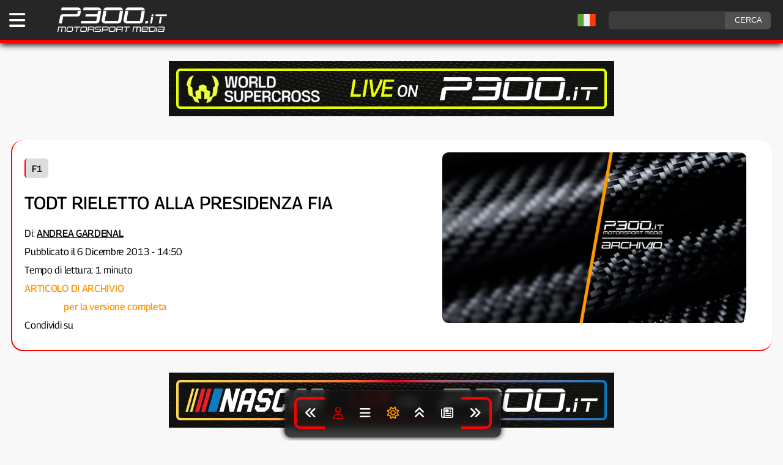

--- FILE ---
content_type: text/html; charset=UTF-8
request_url: https://www.p300.it/todt-rieletto-alla-presidenza-fia/
body_size: 9515
content:
<!DOCTYPE html><html
lang=it-IT><head><meta
charset="utf-8"><meta
name="viewport" content="width=device-width, initial-scale=1"> <script async src=https://content.p300.it/wp-content/themes/p300it/js/p300-theme-set_2025.js></script> <script defer src=https://content.p300.it/wp-content/themes/p300it/js/loadBanners_v3.js></script> <link
rel=pingback href=https://www.p300.it/xmlrpc.php><link
rel=preload href=https://content.p300.it/wp-content/themes/p300it/style_2025_v39.css as=style onload="this.rel='stylesheet'"><link
rel=dns-prefetch href=https://consent.cookiefirst.com><link
rel=dns-prefetch href=https://content.p300.it><link
rel=dns-prefetch href=https://inside.p300.it><link
rel=dns-prefetch href=https://www.googletagmanager.com><link
rel=preconnect href=https://consent.cookiefirst.com><link
rel=preconnect href=https://content.p300.it><link
rel=preconnect href=https://inside.p300.it><link
rel=preconnect href=https://www.googletagmanager.com><title>Todt rieletto alla Presidenza FIA</title><meta
name='robots' content='index, follow, max-snippet:-1, max-video-preview:-1, max-image-preview:large'><meta
name="keywords" content="fia, jean todt"><meta
name="news_keywords" content="fia, jean todt"><meta
property='og:id' content='6192'><meta
property='og:locale' content='it_IT'><meta
property='og:type' content='article'><meta
property='og:title' content='Todt rieletto alla Presidenza FIA'><meta
name="description" content=""><meta
property="og:description" content=""><meta
property="twitter:description" content=""><meta
property='og:url' content='https://www.p300.it/todt-rieletto-alla-presidenza-fia/'><meta
property='og:site_name' content='P300.it Motorsport Media | Testata Indipendente sul Motorsport - F1, WEC, Formula E, WRC, IndyCar, MotoGP, SBK, MXGP '><meta
property='article:publisher' content='https://www.facebook.com/p300it/'><meta
property='article:published_time' content='2013-12-06 14:50:22'><meta
property='og:image' content=''><meta
name='twitter:card' content='summary_large_image'><meta
name='twitter:title' content='Todt rieletto alla Presidenza FIA'><meta
name='twitter:image' content=''><meta
name='twitter:site' content='@p300it'><meta
name='twitter:label1' content='Autore: '><meta
name="twitter:data1" content="Andrea Gardenal"><meta
name='twitter:label2' content='Tempo di lettura'><meta
name='twitter:data2' content='1 minuto'><link
rel=alternate hreflang=it href=https://www.p300.it/todt-rieletto-alla-presidenza-fia/ ><link
rel=alternate hreflang=en href='https://www.p300.it/todt-rieletto-alla-presidenza-fia/?lang=en'><link
rel=alternate hreflang=fr href='https://www.p300.it/todt-rieletto-alla-presidenza-fia/?lang=fr'><link
rel=alternate hreflang=de href='https://www.p300.it/todt-rieletto-alla-presidenza-fia/?lang=de'><link
rel=alternate hreflang=es href='https://www.p300.it/todt-rieletto-alla-presidenza-fia/?lang=es'><link
rel=alternate hreflang=pt href='https://www.p300.it/todt-rieletto-alla-presidenza-fia/?lang=pt'> <script type=application/ld+json>{
  "@context": "https://schema.org",
  "@type": "NewsArticle",
  "mainEntityOfPage": {
    "@type": "WebPage",
    "@id": "https://www.p300.it/todt-rieletto-alla-presidenza-fia/"
  },
"headline": "Todt rieletto alla Presidenza FIA",
 "description": "",
 "articleBody": "",
"wordCount": 106,
 "image": [
    ""
 ],
 "thumbnailUrl": "",
  "datePublished": "2013-12-06T14:50:22+01:00",
  "dateModified": "2015-09-30T20:27:14+02:00",
  "author": {
    "@type": "Person",
    "@id": "https://www.p300.it/author/Andre92",
    "name": "Andrea Gardenal",
    "url": "https://www.p300.it/author/Andre92"
  },
  "publisher": {
    "@type": "Organization",
    "name": "P300.it",
    "url": "https://www.p300.it",
    "logo": {
      "@type": "ImageObject",
      "url": "https://content.p300.it/wp-content/uploads/2022/11/p300_white_300.png",
      "width": 300,
      "height": 71
},
   "sameAs": [
    "https://www.facebook.com/P300it",
    "https://twitter.com/P300it",
    "https://www.instagram.com/p300it/",
    "https://t.me/p300it_official"
  ]
},

	"keywords": "fia, jean todt",

  "articleSection": "Todt rieletto alla Presidenza FIA",
  "url": "https://www.p300.it/todt-rieletto-alla-presidenza-fia/"
}</script> <script type=application/ld+json>{
"@context": "https://schema.org",
"@type": "BreadcrumbList",
  "itemListElement": [
{
    "@type": "ListItem",
    "position": 1,
    "name": "F1",
    "item": "https://www.p300.it/f1/"
  }
,{
 "@type": "ListItem",
    "position": 2,
    "name": "Todt rieletto alla Presidenza FIA",
    "item": "https://www.p300.it/todt-rieletto-alla-presidenza-fia/"
}
]
}</script> 
 <script async src="https://www.googletagmanager.com/gtag/js?id=G-2RCC8QKHKT"></script> <script>window.dataLayer = window.dataLayer || [];
  function gtag(){dataLayer.push(arguments);}
  gtag('js', new Date());

  gtag('config', 'G-2RCC8QKHKT');</script>  <script>var _paq = window._paq = window._paq || [];
  /* tracker methods like "setCustomDimension" should be called before "trackPageView" */
  _paq.push(['trackPageView']);
  _paq.push(['enableLinkTracking']);
  (function() {
    var u="https://inside.p300.it/";
    _paq.push(['setTrackerUrl', u+'matomo.php']);
    _paq.push(['setSiteId', '1']);
    var d=document, g=d.createElement('script'), s=d.getElementsByTagName('script')[0];
    g.async=true; g.src=u+'matomo.js'; s.parentNode.insertBefore(g,s);
  })();</script> <link
rel=manifest href=/superpwa-manifest.json><meta
name="theme-color" content="#0f0f0f"><meta
name="mobile-web-app-capable" content="yes"><meta
name="apple-touch-fullscreen" content="yes"><meta
name="apple-mobile-web-app-title" content="P300.it | Motorsport Media"><meta
name="application-name" content="P300.it | Motorsport Media"><meta
name="apple-mobile-web-app-capable" content="yes"><meta
name="apple-mobile-web-app-status-bar-style" content="default"><link
rel=apple-touch-icon  href=https://content.p300.it/wp-content/uploads/2025/02/PWA_192_v2.png><link
rel=apple-touch-icon sizes=192x192 href=https://content.p300.it/wp-content/uploads/2025/02/PWA_192_v2.png><link
rel=apple-touch-startup-image media="screen and (device-width: 320px) and (device-height: 568px) and (-webkit-device-pixel-ratio: 2) and (orientation: landscape)" href=https://content.p300.it/wp-content/uploads/superpwa-splashIcons/super_splash_screens/icon_1136x640.png><link
rel=apple-touch-startup-image media="screen and (device-width: 320px) and (device-height: 568px) and (-webkit-device-pixel-ratio: 2) and (orientation: portrait)" href=https://content.p300.it/wp-content/uploads/superpwa-splashIcons/super_splash_screens/icon_640x1136.png><link
rel=apple-touch-startup-image media="screen and (device-width: 414px) and (device-height: 896px) and (-webkit-device-pixel-ratio: 3) and (orientation: landscape)" href=https://content.p300.it/wp-content/uploads/superpwa-splashIcons/super_splash_screens/icon_2688x1242.png><link
rel=apple-touch-startup-image media="screen and (device-width: 414px) and (device-height: 896px) and (-webkit-device-pixel-ratio: 2) and (orientation: landscape)" href=https://content.p300.it/wp-content/uploads/superpwa-splashIcons/super_splash_screens/icon_1792x828.png><link
rel=apple-touch-startup-image media="screen and (device-width: 375px) and (device-height: 812px) and (-webkit-device-pixel-ratio: 3) and (orientation: portrait)" href=https://content.p300.it/wp-content/uploads/superpwa-splashIcons/super_splash_screens/icon_1125x2436.png><link
rel=apple-touch-startup-image media="screen and (device-width: 414px) and (device-height: 896px) and (-webkit-device-pixel-ratio: 2) and (orientation: portrait)" href=https://content.p300.it/wp-content/uploads/superpwa-splashIcons/super_splash_screens/icon_828x1792.png><link
rel=apple-touch-startup-image media="screen and (device-width: 375px) and (device-height: 812px) and (-webkit-device-pixel-ratio: 3) and (orientation: landscape)" href=https://content.p300.it/wp-content/uploads/superpwa-splashIcons/super_splash_screens/icon_2436x1125.png><link
rel=apple-touch-startup-image media="screen and (device-width: 414px) and (device-height: 736px) and (-webkit-device-pixel-ratio: 3) and (orientation: portrait)" href=https://content.p300.it/wp-content/uploads/superpwa-splashIcons/super_splash_screens/icon_1242x2208.png><link
rel=apple-touch-startup-image media="screen and (device-width: 414px) and (device-height: 736px) and (-webkit-device-pixel-ratio: 3) and (orientation: landscape)" href=https://content.p300.it/wp-content/uploads/superpwa-splashIcons/super_splash_screens/icon_2208x1242.png><link
rel=apple-touch-startup-image media="screen and (device-width: 375px) and (device-height: 667px) and (-webkit-device-pixel-ratio: 2) and (orientation: landscape)" href=https://content.p300.it/wp-content/uploads/superpwa-splashIcons/super_splash_screens/icon_1334x750.png><link
rel=apple-touch-startup-image media="screen and (device-width: 375px) and (device-height: 667px) and (-webkit-device-pixel-ratio: 2) and (orientation: portrait)" href=https://content.p300.it/wp-content/uploads/superpwa-splashIcons/super_splash_screens/icon_750x1334.png><link
rel=apple-touch-startup-image media="screen and (device-width: 1024px) and (device-height: 1366px) and (-webkit-device-pixel-ratio: 2) and (orientation: landscape)" href=https://content.p300.it/wp-content/uploads/superpwa-splashIcons/super_splash_screens/icon_2732x2048.png><link
rel=apple-touch-startup-image media="screen and (device-width: 1024px) and (device-height: 1366px) and (-webkit-device-pixel-ratio: 2) and (orientation: portrait)" href=https://content.p300.it/wp-content/uploads/superpwa-splashIcons/super_splash_screens/icon_2048x2732.png><link
rel=apple-touch-startup-image media="screen and (device-width: 834px) and (device-height: 1194px) and (-webkit-device-pixel-ratio: 2) and (orientation: landscape)" href=https://content.p300.it/wp-content/uploads/superpwa-splashIcons/super_splash_screens/icon_2388x1668.png><link
rel=apple-touch-startup-image media="screen and (device-width: 834px) and (device-height: 1194px) and (-webkit-device-pixel-ratio: 2) and (orientation: portrait)" href=https://content.p300.it/wp-content/uploads/superpwa-splashIcons/super_splash_screens/icon_1668x2388.png><link
rel=apple-touch-startup-image media="screen and (device-width: 834px) and (device-height: 1112px) and (-webkit-device-pixel-ratio: 2) and (orientation: landscape)" href=https://content.p300.it/wp-content/uploads/superpwa-splashIcons/super_splash_screens/icon_2224x1668.png><link
rel=apple-touch-startup-image media="screen and (device-width: 414px) and (device-height: 896px) and (-webkit-device-pixel-ratio: 3) and (orientation: portrait)" href=https://content.p300.it/wp-content/uploads/superpwa-splashIcons/super_splash_screens/icon_1242x2688.png><link
rel=apple-touch-startup-image media="screen and (device-width: 834px) and (device-height: 1112px) and (-webkit-device-pixel-ratio: 2) and (orientation: portrait)" href=https://content.p300.it/wp-content/uploads/superpwa-splashIcons/super_splash_screens/icon_1668x2224.png><link
rel=apple-touch-startup-image media="screen and (device-width: 768px) and (device-height: 1024px) and (-webkit-device-pixel-ratio: 2) and (orientation: portrait)" href=https://content.p300.it/wp-content/uploads/superpwa-splashIcons/super_splash_screens/icon_1536x2048.png><link
rel=apple-touch-startup-image media="screen and (device-width: 768px) and (device-height: 1024px) and (-webkit-device-pixel-ratio: 2) and (orientation: landscape)" href=https://content.p300.it/wp-content/uploads/superpwa-splashIcons/super_splash_screens/icon_2048x1536.png><link
rel=apple-touch-startup-image media="screen and (device-width: 390px) and (device-height: 844px) and (-webkit-device-pixel-ratio: 3) and (orientation: portrait)" href=https://content.p300.it/wp-content/uploads/superpwa-splashIcons/super_splash_screens/icon_1170x2532.png><link
rel=apple-touch-startup-image media="screen and (device-width: 844px) and (device-height: 390px) and (-webkit-device-pixel-ratio: 3) and (orientation: landscape)" href=https://content.p300.it/wp-content/uploads/superpwa-splashIcons/super_splash_screens/icon_2532x1170.png><link
rel=apple-touch-startup-image media="screen and (device-width: 926px) and (device-height: 428px) and (-webkit-device-pixel-ratio: 3) and (orientation: landscape)" href=https://content.p300.it/wp-content/uploads/superpwa-splashIcons/super_splash_screens/icon_2778x1284.png><link
rel=apple-touch-startup-image media="screen and (device-width: 428px) and (device-height: 926px) and (-webkit-device-pixel-ratio: 3) and (orientation: portrait)" href=https://content.p300.it/wp-content/uploads/superpwa-splashIcons/super_splash_screens/icon_2532x1170.png><link
rel=apple-touch-startup-image media="screen and (device-width: 852px) and (device-height: 393px) and (-webkit-device-pixel-ratio: 3) and (orientation: landscape)" href=https://content.p300.it/wp-content/uploads/superpwa-splashIcons/super_splash_screens/icon_2556x1179.png><link
rel=apple-touch-startup-image media="screen and (device-width: 393px) and (device-height: 852px) and (-webkit-device-pixel-ratio: 3) and (orientation: portrait)" href=https://content.p300.it/wp-content/uploads/superpwa-splashIcons/super_splash_screens/icon_1179x2556.png><link
rel=apple-touch-startup-image media="screen and (device-width: 932px) and (device-height: 430px) and (-webkit-device-pixel-ratio: 3) and (orientation: landscape)" href=https://content.p300.it/wp-content/uploads/superpwa-splashIcons/super_splash_screens/icon_2796x1290.png><link
rel=apple-touch-startup-image media="screen and (device-width: 430px) and (device-height: 932px) and (-webkit-device-pixel-ratio: 3) and (orientation: portrait)" href=https://content.p300.it/wp-content/uploads/superpwa-splashIcons/super_splash_screens/icon_1290x2796.png><meta
name='robots' content='max-image-preview:large'><style>img:is([sizes="auto" i], [sizes^="auto," i]) { contain-intrinsic-size: 3000px 1500px }</style><link
rel=alternate type=application/rss+xml title="P300.it Motorsport Media &raquo; Feed" href=https://www.p300.it/feed/ ><link
rel=alternate type=application/rss+xml title="P300.it Motorsport Media &raquo; Feed dei commenti" href=https://www.p300.it/comments/feed/ ><link
rel=stylesheet id=wp-block-library-css href='https://content.p300.it/wp-includes/css/dist/block-library/style.min.css?ver=9d15ab06ab0aafcd3c88dcb9e23a3349' type=text/css media=all><style id=classic-theme-styles-inline-css>/*! This file is auto-generated */
.wp-block-button__link{color:#fff;background-color:#32373c;border-radius:9999px;box-shadow:none;text-decoration:none;padding:calc(.667em + 2px) calc(1.333em + 2px);font-size:1.125em}.wp-block-file__button{background:#32373c;color:#fff;text-decoration:none}</style><link
rel=stylesheet id=gn-frontend-gnfollow-style-css href='https://content.p300.it/wp-content/plugins/gn-publisher/assets/css/gn-frontend-gnfollow.min.css?ver=1.5.26' type=text/css media=all><link
rel=stylesheet id=newsletter-css href='https://content.p300.it/wp-content/plugins/newsletter/style.css?ver=9.1.0' type=text/css media=all><link
rel=https://api.w.org/ href=https://www.p300.it/wp-json/ ><link
rel=alternate title=JSON type=application/json href=https://www.p300.it/wp-json/wp/v2/posts/6192><link
rel=EditURI type=application/rsd+xml title=RSD href=https://www.p300.it/xmlrpc.php?rsd><link
rel=canonical href=https://www.p300.it/todt-rieletto-alla-presidenza-fia/ ><link
rel=shortlink href='https://www.p300.it/?p=6192'><link
rel=alternate title="oEmbed (JSON)" type=application/json+oembed href="https://www.p300.it/wp-json/oembed/1.0/embed?url=https%3A%2F%2Fwww.p300.it%2Ftodt-rieletto-alla-presidenza-fia%2F"><link
rel=alternate title="oEmbed (XML)" type=text/xml+oembed href="https://www.p300.it/wp-json/oembed/1.0/embed?url=https%3A%2F%2Fwww.p300.it%2Ftodt-rieletto-alla-presidenza-fia%2F&#038;format=xml"> <script>(function(c,l,a,r,i,t,y){
					c[a]=c[a]||function(){(c[a].q=c[a].q||[]).push(arguments)};t=l.createElement(r);t.async=1;
					t.src="https://www.clarity.ms/tag/"+i+"?ref=wordpress";y=l.getElementsByTagName(r)[0];y.parentNode.insertBefore(t,y);
				})(window, document, "clarity", "script", "aii67nsvj5");</script> <script>(function(url){
	if(/(?:Chrome\/26\.0\.1410\.63 Safari\/537\.31|WordfenceTestMonBot)/.test(navigator.userAgent)){ return; }
	var addEvent = function(evt, handler) {
		if (window.addEventListener) {
			document.addEventListener(evt, handler, false);
		} else if (window.attachEvent) {
			document.attachEvent('on' + evt, handler);
		}
	};
	var removeEvent = function(evt, handler) {
		if (window.removeEventListener) {
			document.removeEventListener(evt, handler, false);
		} else if (window.detachEvent) {
			document.detachEvent('on' + evt, handler);
		}
	};
	var evts = 'contextmenu dblclick drag dragend dragenter dragleave dragover dragstart drop keydown keypress keyup mousedown mousemove mouseout mouseover mouseup mousewheel scroll'.split(' ');
	var logHuman = function() {
		if (window.wfLogHumanRan) { return; }
		window.wfLogHumanRan = true;
		var wfscr = document.createElement('script');
		wfscr.type = 'text/javascript';
		wfscr.async = true;
		wfscr.src = url + '&r=' + Math.random();
		(document.getElementsByTagName('head')[0]||document.getElementsByTagName('body')[0]).appendChild(wfscr);
		for (var i = 0; i < evts.length; i++) {
			removeEvent(evts[i], logHuman);
		}
	};
	for (var i = 0; i < evts.length; i++) {
		addEvent(evts[i], logHuman);
	}
})('//www.p300.it/?wordfence_lh=1&hid=BA447B92732452945812A72562347E69');</script><link
rel=icon href=https://content.p300.it/wp-content/uploads/2025/02/cropped-favicon_2025-32x32.png sizes=32x32><link
rel=icon href=https://content.p300.it/wp-content/uploads/2025/02/cropped-favicon_2025-192x192.png sizes=192x192><meta
name="msapplication-TileImage" content="https://content.p300.it/wp-content/uploads/2025/02/cropped-favicon_2025-270x270.png"></head><body
id=bodyp300 data-post-id=6192 data-user-id  ><header><div
id=p300head><div
id=p300headcont><div
class=menu>
<a
title="Apri il menu" aria-label="Apri il Menu di P300.it" href=javascript:void(); onclick=p300openmenu();><i
class="fa-solid fa-bars"></i></a></div><div
class=logo>
<a
title="Torna alla Home Page" aria-label="Torna alla Home Page" href=https://www.p300.it><img
width=175 height=41 alt="P300 Logo" src=https://content.p300.it/wp-content/uploads/2022/11/p300_white_300.png.webp class=skip-lazy fetchpriority=high></a></div><div
class=social><form
id=searchform class=search_cont method=get action=https://www.p300.it/ >
<input
aria-label=ricerca type=text class="search-field search_input" name=s value>
<input
class=search_button type=submit value=CERCA></form></div><div
id=lang-flag style="float:right; margin-top:5px;display:inline-block;"></div></div></div><style>/* Hide the Google Translate iframe and its container */

.skiptranslate {display: none !important;}
body {top: 0px !important;}</style> <script src=https://content.p300.it/wp-content/themes/p300it/js/language_header_v2.js></script> <div
id=google_translate_element style="display: none;"></div></header><main><div
id=container><div
id=search_mobile><form
id=searchform class=search_cont method=get action=https://www.p300.it/ >
<input
aria-label=ricerca type=text class="search-field search_input" name=s value>
<input
class=search_button type=submit value=CERCA></form></div><style>/*<![CDATA[*/#p300head {border-bottom: 5px solid var(--cat-f1) !important;transition: border-color 0.5s ease;}@media screen and (min-width: 676px){ #titlecont_24 {border-left: 2px solid var(--cat-f1) !important; border-bottom: 2px solid var(--cat-f1) !important;} } .nl a{color:var(--text);}body::-webkit-scrollbar-track {background:#111111;}body::-webkit-scrollbar {width: 15px;}body::-webkit-scrollbar-thumb {background-color:#888;}/*]]>*/</style><div
id=adv1-desktop class=banner-desktop></div><div
id=adv1-mobile class=banner-mobile></div><div
id=titlecont_24><div
class=titlecont_24_left><div><div
class=category_b_24>
<a
title='Vai alle news di F1' style='border-left: 2px solid var(--cat-f1);' href=https://www.p300.it/f1/>F1</a></div><h1>Todt rieletto alla Presidenza FIA</a></h1><div
class=postdetails_24><div
class=author_24 >
Di: <span
class="author_text notranslate"><a
title="Vai alla pagina autore" style=text-decoration:underline;color:var(--text); href=https://www.p300.it/author/andre92/ >Andrea Gardenal</a></span>
</br>
Pubblicato il 6 Dicembre 2013 - 14:50</br>Tempo di lettura: 1 minuto</br><span
style=color:#f90;font-weight:500;>ARTICOLO DI ARCHIVIO</br><a
title=collegati style=text-decoration:underline; title=Login href=http://www.p300.it/p300connect>Collegati</a> per la versione completa</span><div>Condividi su <a
title=Facebook style=padding:15px; rel=nofollow href='https://www.facebook.com/sharer/sharer.php?u=https://www.p300.it/todt-rieletto-alla-presidenza-fia/&t=TITLE' onclick='javascript:window.open(this.href, '', 'menubar=no,toolbar=no,resizable=yes,scrollbars=yes,height=300,width=600');return false;' target=_blank title='Condividi su Facebook'><i
class='fa-brands fa-facebook-f'></i></a><a
title=Whatsapp style=padding:15px; rel=nofollow href='https://api.whatsapp.com/send/?text=Leggi questo articolo - https://www.p300.it/todt-rieletto-alla-presidenza-fia/' onclick='javascript:window.open(this.href, '', 'menubar=no,toolbar=no,resizable=yes,scrollbars=yes,height=300,width=600');return false;' target=_blank title='Condividi su Whatsapp'><i
class='fa-brands fa-whatsapp'></i></a><a
title=Twitter style=padding:15px; rel=nofollow href='https://twitter.com/intent/tweet?url=https://www.p300.it/todt-rieletto-alla-presidenza-fia/&text=via=P300it&text=Leggi questo articolo' onclick='javascript:window.open(this.href, '', 'menubar=no,toolbar=no,resizable=yes,scrollbars=yes,height=300,width=600');return false;' target=_blank title='Condividi su Twitter'><i
class='fa-brands fa-x-twitter'></i></a><a
title=Telegram style=padding:15px; rel=nofollow href='https://t.me/share/url?url=https://www.p300.it/todt-rieletto-alla-presidenza-fia/&text=Leggi questo articolo' onclick='javascript:window.open(this.href, '', 'menubar=no,toolbar=no,resizable=yes,scrollbars=yes,height=300,width=600');return false;' target=_blank title='Condividi su Telegram'><i
class='fa-brands fa-telegram'></i></a></div></div></div></div></div><div
class=titlecont_24_right><img
class=skip-lazy fetchpriority=high alt="Todt rieletto alla Presidenza FIA" style="border-radius: 10px;width:100%;" src=https://content.p300.it/wp-content/uploads/2024/05/P300_archive_2024.png.webp></div></div><div
id=adv2-desktop class=banner-desktop></div><div
id=adv2-mobile class=banner-mobile></div><p
style=text-align:center;><a
title='Unisciti a Telegram' style='display:inline-block;background-color:#0070ba;color:#fff;border-radius:6px; padding:6px 8px 6px 8px;text-decoration:none;margin:15px;' href=https://t.me/p300it_official><i
class='fa-brands fa-telegram'></i> RICEVI LE NOTIFICHE</a><a
title='Partecipa al sondaggio' style='display:inline-block;background-color:#6030A8;color:#fff;border-radius:6px; padding:6px 8px 6px 8px;text-decoration:none;' href=https://bit.ly/P300it_Poll2025>P300.it SONDAGGIO 2025</a></p><div
class=bread><a
href=https://www.p300.it rel=nofollow>Home</a>&nbsp;&nbsp;&#187;&nbsp;&nbsp;<a
href=https://www.p300.it/f1/ rel="category tag">F1</a></br></div><div
id=content><div
id=translate-warning></div><div
id=r1PostCPBlock style="text-align: justify;">Jean Todt è stato confermato alla presidenza della FIA per i prossimi quattro anni nell’ultimo giorno dell’Assemblea Generale della FIA attualmente in corso a Parigi; di fatto la votazione di oggi è stata un atto puramente formale, visto che Todt era l’unico candidato presidente dopo che il suo rivale David Ward ha preferito ritirare la propria candidatura.</div><div
style="text-align: justify;"></div><div
style="text-align: justify;">“<em>Vorrei ringraziarvi per aver confermato in modo così convinto la nostra Squadra</em>” ha detto Todt nel suo primo discorso successivo alla rielezione. “<em>Siamo orgogliosi che ci abbiate dato la vostra fiducia per guidare la nostra grande organizzazione per altri quattro anni: Io, Nick </em>(Craw),<em> Brian </em>(Gibbons)<em> e Graham </em>(Stoker)<em> vi ringraziamo.</em>“</div><p
class=disclaimer><i>Stai visualizzando da visitatore. <a
title=Accedi href=javascript:void(); onclick=p300openmenu();>Accedi</a> o <a
title=Registrazione href=https://www.p300.it/registrazione-a-p300-it/ >registrati</a> per navigare su P300.it con alcuni <a
title='I vantaggi della registrazione' href=https://www.p300.it/p300-it-i-vantaggi-della-registrazione/ >vantaggi</a></i></p><p
class=disclaimer>È vietata la riproduzione, anche se parziale, dei contenuti pubblicati su P300.it senza autorizzazione scritta da richiedere a info@p300.it.</p><div
id=relnews><div
class=relnews_block_title_ >LEGGI ANCHE</div><div
class=relnews_block style="border-left:3px solid var(--cat-f1)"><a
style=text-decoration:none; href=https://www.p300.it/f1-fire-up-per-la-nuova-ferrari-sf-26/ rel=nofollow title="F1 | Fire-up per la nuova Ferrari SF-26"><div
class=relnews_block_image><img
alt="F1 | Fire-up per la nuova Ferrari SF-26" src=https://content.p300.it/wp-content/uploads/2026/01/CnP_17012026_091439-550x375.jpg.webp></div><div
class=relnews_block_news_title>F1 | Fire-up per la nuova Ferrari SF-26</div></div></a><div
class=relnews_block style="border-left:3px solid var(--cat-f1)"><a
style=text-decoration:none; href=https://www.p300.it/f1-cadillac-shakedown-a-silverstone-per-la-nuova-monoposto-2026/ rel=nofollow title="F1 | Cadillac, shakedown a Silverstone per la nuova monoposto 2026"><div
class=relnews_block_image><img
alt="F1 | Cadillac, shakedown a Silverstone per la nuova monoposto 2026" src=https://content.p300.it/wp-content/uploads/2026/01/CnP_16012026_222552-550x375.jpg.webp></div><div
class=relnews_block_news_title>F1 | Cadillac, shakedown a Silverstone per la nuova monoposto 2026</div></div></a><div
class=relnews_block style="border-left:3px solid var(--cat-f1)"><a
style=text-decoration:none; href=https://www.p300.it/f1-ferrari-riccardo-adami-passa-alla-academy-hamilton-avra-un-nuovo-ingegnere/ rel=nofollow title="F1 | Ferrari, Riccardo Adami passa alla Academy, Hamilton avrà un nuovo ingegnere"><div
class=relnews_block_image><img
alt="F1 | Ferrari, Riccardo Adami passa alla Academy, Hamilton avrà un nuovo ingegnere" src=https://content.p300.it/wp-content/uploads/2026/01/CnP_16012026_192637-550x375.jpg.webp></div><div
class=relnews_block_news_title>F1 | Ferrari, Riccardo Adami passa alla Academy, Hamilton avrà un nuovo ingegnere</div></div></a><div
class=relnews_block style="border-left:3px solid var(--cat-f1)"><a
style=text-decoration:none; href=https://www.p300.it/f1-racing-bulls-da-il-via-al-2026-lawson-piu-motivato-che-mai-lindblad-sono-pronto/ rel=nofollow title="F1 | Racing Bulls dà il via al 2026, Lawson: &#8220;Più motivato che mai&#8221;. Lindblad: &#8220;Sono pronto&#8221;"><div
class=relnews_block_image><img
alt="F1 | Racing Bulls dà il via al 2026, Lawson: &#8220;Più motivato che mai&#8221;. Lindblad: &#8220;Sono pronto&#8221;" src=https://content.p300.it/wp-content/uploads/2026/01/SI202601150001-550x375.jpg.webp></div><div
class=relnews_block_news_title>F1 | Racing Bulls dà il via al 2026, Lawson: &#8220;Più motivato che mai&#8221;. Lindblad: &#8220;Sono pronto&#8221;</div></div></a><div
class=relnews_block style="border-left:3px solid var(--cat-f1)"><a
style=text-decoration:none; href=https://www.p300.it/f1-racing-bulls-presenta-la-livrea-2026-per-la-vcarb-03-resta-il-bianco-arriva-il-blu-ford-gallery/ rel=nofollow title="F1 | Racing Bulls presenta la livrea 2026 per la VCARB 03: resta il bianco, arriva il blu Ford [Gallery]"><div
class=relnews_block_image><img
alt="F1 | Racing Bulls presenta la livrea 2026 per la VCARB 03: resta il bianco, arriva il blu Ford [Gallery]" src=https://content.p300.it/wp-content/uploads/2026/01/SI202601150025-550x375.jpg.webp></div><div
class=relnews_block_news_title>F1 | Racing Bulls presenta la livrea 2026 per la VCARB 03: resta il bianco, arriva il blu Ford [Gallery]</div></div></a><div
class=relnews_block style="border-left:3px solid var(--cat-f1)"><a
style=text-decoration:none; href=https://www.p300.it/f1-red-bull-presenta-la-livrea-2026-verstappen-la-adoro-look-piu-retro-mekies-volevamo-celebrare-i-nostri-primi-anni/ rel=nofollow title="F1 | Red Bull presenta la livrea 2026. Verstappen: &#8220;La adoro, look più retrò&#8221;. Mekies: &#8220;Volevamo celebrare i nostri primi anni&#8221;"><div
class=relnews_block_image><img
alt="F1 | Red Bull presenta la livrea 2026. Verstappen: &#8220;La adoro, look più retrò&#8221;. Mekies: &#8220;Volevamo celebrare i nostri primi anni&#8221;" src=https://content.p300.it/wp-content/uploads/2026/01/SI202601140767-550x375.jpg.webp></div><div
class=relnews_block_news_title>F1 | Red Bull presenta la livrea 2026. Verstappen: &#8220;La adoro, look più retrò&#8221;. Mekies: &#8220;Volevamo celebrare i nostri primi anni&#8221;</div></div></a></div><div
align=center id=donate_main><h3 style='padding-top:10px;'> Supporta P300.it</h3><p
style=text-align:center>Se ti è piaciuto questo articolo e vuoi sostenere il nostro lavoro, puoi aiutarci con un piccolo contributo.</br>P300.it è una realtà totalmente indipendente, il tuo supporto è per noi importante.<h4 style='padding-top:0px;' >SCEGLI IL TUO IMPORTO*</h4><a
title='Contribuisci con 1€' class=donate href=https://www.paypal.me/p300it/1 target=_blank>1€</a><a
title='Contribuisci con 3€' class=donate href=https://www.paypal.me/p300it/3 target=_blank>3€</a><a
title='Contribuisci con 5€' class=donate href=https://www.paypal.me/p300it/5 target=_blank>5€</a><a
title='Contribuisci con 10€' class=donate href=https://www.paypal.me/p300it/10 target=_blank>10€</a><a
title='Contribuisci con un importo a scelta' class=donate href=https://www.paypal.me/p300it/ target=_blank>IMPORTO LIBERO</a></br></br><span
class=disclaimer>* L'operazione verrà completata tramite PayPal, garantendo sicurezza alla transazione</span></p></div></div><div
id=share><div
class=nl_title><a
title="Iscriviti alla Newsletter" href=https://www.p300.it/newsletter><i
class="fa-regular fa-envelope"></i> RICEVI LA NEWSLETTER</a></div><div
class=nl><div
class="tnp tnp-subscription "><form
method=post action="https://www.p300.it/?na=s">
<input
type=hidden name=nlang value><div
class="tnp-field tnp-field-email" style="margin-bottom:0px !important;" ><input
class=tnp-email style="margin-right: 4px;width:60%;display:inline-block;border-radius:10px 0px 0px 10px;font-family:Georama;background-color: var(--bgcolor-text)!important;border: 1px solid var(--text);color: #fff;" type=email name=ne id=tnp-3 value placeholder="Il tuo indirizzo email" required><div
align=center class="tnp-field tnp-field-button" style=display:inline-block;><input
class=tnp-submit type=submit style="background-color: #ff9900; !important;border-radius:0px 10px 10px 0px;font-family:Georama;margin-left:-5px;color:#000 !important;border:1px solid #ff9900;" value=ISCRIVITI></div></div><div
class="tnp-field tnp-privacy-field"><label><input
type=checkbox name=ny required class=tnp-privacy style="width:20px;height:20px;max-width:unset !important;"> <a
title="Privacy Policy" target=_blank style=font-size:18px; href=https://www.p300.it/privacy-policy/ >Accetto le regole di riservatezza di questo sito</a></label></div></form></div></div></div><div
id=partners></div></main><footer><div
id=foot><div
class=foot_large>
<a
title="Torna alla Home" href=https://www.p300.it><img
style="padding:0px 0px 7px 0px;" alt="P300 Logo" width=150 height=36 src=https://content.p300.it/wp-content/uploads/2024/11/p300_white_150.png.webp></a></br>
P300.it è una Testata Giornalistica indipendente</br>
Registrazione numero 1/2021 del 1/2/2021 - Tribunale di Pavia</br>
Proprietario ed editore: <a
title="66 Communication" href=https://www.66communication.com>66communication Srls</a> - P.IVA 02798890188</br>
Direttore Responsabile: <a
title="Alessandro Secchi" href=https://twitter.com/alexsecchi83>Alessandro Secchi</a> - Vicedirettore: <a
title="Federico Benedusi" href=https://twitter.com/federicob95>Federico Benedusi</a></br>
<a
title="Privacy Policy" href=https://www.p300.it/privacy-policy>Privacy Policy</a> - <a
title="Cookie Policy" href=https://www.p300.it/cookie-policy>Cookie Policy</a></div><div
width=100% style=text-align:center;padding:10px;font-size:15px;><i>"Se è successo davvero, lo trovi su P300.it"</i></div><div
width=100% style=text-align:center;padding:10px;>Copyright © P300.it 2012-2026</div></div></footer></div>
<style>/*<![CDATA[*/#p300_arrow_prev a:hover{color:var(--cat-f1);}
	#p300_arrow_next a:hover{color:var(--cat-f1);}/*]]>*/</style><div
id=p300_nav><div
id=p300_arrow_prev class=prev><a
style='border-top:4px solid var(--cat-f1); border-bottom:4px solid var(--cat-f1); border-left:4px solid var(--cat-f1);' rel=nofollow title='Pubblicato il calendario ufficiale del campionato 2014 di Formula 1' href=https://www.p300.it/pubblicato-il-calendario-ufficiale-del-campionato-2014-di-formula-1/ ><i
class='fas fa-angle-double-left'></i></a></div><div
id=p300_login ><a
style=color:#c00; title='Non sei loggato' href=javascript:void(); onclick=p300openmenu();><i
class='fa-regular fa-user'></i></a></div><div
id=p300_menu><a
title='Apri il menu' href=javascript:void(); onclick=p300openmenu();><i
class='fas fa-bars'></i></a></div><div
id=p300_sm><div
class=theme-switch-wrapper><input
type=checkbox id=switch-button style=display:none;><label
for=switch-button><i
class='fa-regular fa-moon'></i><i
class='fa-regular fa-sun'></i></label></div></div><div
id=p300_up><a
title='Torna in cima' href=#><i
class='fa-solid fa-angles-up'></i></a></div><div
id=p300_share ><a
title='Tutte le news' href=https://www.p300.it/all-motorsport-news><i
class='fa-regular fa-newspaper'></i></a></div><div
id=p300_arrow_next class=next><a
style='border-top:4px solid var(--cat-f1); border-bottom:4px solid var(--cat-f1); border-right:4px solid var(--cat-f1);' rel=nofollow title='Passione a 300 all'ora premiato da Kijiji nella sezione motori' href=https://www.p300.it/passione-a-300-allora-premiato-da-kijiji-nella-sezione-motori/ ><i
class='fas fa-angle-double-right'></i></a></div></div><div
id=previous-post data-url=https://www.p300.it/pubblicato-il-calendario-ufficiale-del-campionato-2014-di-formula-1/ ></div> <script src=https://content.p300.it/wp-content/themes/p300it/js/p300_functions_nolog_2025_v01.js></script><script src=https://content.p300.it/wp-content/themes/p300it/js/p300_dark_2025_v4.js></script><script type=speculationrules>{"prefetch":[{"source":"document","where":{"and":[{"href_matches":"\/*"},{"not":{"href_matches":["\/wp-*.php","\/wp-admin\/*","\/wp-content\/uploads\/*","\/wp-content\/*","\/wp-content\/plugins\/*","\/wp-content\/themes\/p300it\/*","\/*\\?(.+)"]}},{"not":{"selector_matches":"a[rel~=\"nofollow\"]"}},{"not":{"selector_matches":".no-prefetch, .no-prefetch a"}}]},"eagerness":"conservative"}]}</script> <link
rel=stylesheet id=superpwa-cta-button-css-css href='https://content.p300.it/wp-content/plugins/super-progressive-web-apps-pro/assets/css/superpwa-cta.css?ver=1.56.1' type=text/css media=all> <script id=superpwa-register-sw-js-extra>/*<![CDATA[*/var superpwa_sw = {"url":"\/superpwa-sw.js?2.2.40","disable_addtohome":"0","enableOnDesktop":"","offline_form_addon_active":"","ajax_url":"https:\/\/www.p300.it\/wp-admin\/admin-ajax.php","offline_message":"0","offline_message_txt":"You are currently offline.","online_message_txt":"You're back online . <a href=\"javascript:location.reload()\">refresh<\/a>","manifest_name":"superpwa-manifest.json"};/*]]>*/</script> <script src="https://content.p300.it/wp-content/plugins/super-progressive-web-apps/public/js/register-sw.js?ver=2.2.41" id=superpwa-register-sw-js></script> <script id=superpwa_data_analytics_frontend_script-js-extra>var SuperPwaAnalyticsData = {"ajax_url":"https:\/\/www.p300.it\/wp-admin\/admin-ajax.php","nonce_csrf":"0636d974ad"};</script> <script src="https://content.p300.it/wp-content/plugins/super-progressive-web-apps-pro//assets/js/data-analytics-frontend-script.js?ver=1.56.1" id=superpwa_data_analytics_frontend_script-js></script> <script id=newsletter-js-extra>var newsletter_data = {"action_url":"https:\/\/www.p300.it\/wp-admin\/admin-ajax.php"};</script> <script src="https://content.p300.it/wp-content/plugins/newsletter/main.js?ver=9.1.0" id=newsletter-js></script> <script id=superpwa-cta-button-script-js-extra>/*<![CDATA[*/var superpwa_cta = {"a2h_sticky_on_desktop_cta":"0","a2h_sticky_on_tablet_cta":"1","a2h_banner_without_scroll_cta":"1","a2h_banner_delay_cta":"1","a2h_banner_delay_sec_cta":"10","a2h_banner_on_scroll":"1","a2h_sticky_on_android":"1","a2h_sticky_on_ios":"1","a2h_sticky_show_only_on_ios":"0","a2h_shortcode_btn":"0","lightspeed_compat":"0","pwa_visibility_status":"1","install_help_url":"https:\/\/www.p300.it?superpwa-non-amp-install=true&non-amp=true"};/*]]>*/</script> <script src="https://content.p300.it/wp-content/plugins/super-progressive-web-apps-pro/assets/js/superpwa-frontend-cta.js?ver=1.56.1" id=superpwa-cta-button-script-js></script> <style>ul li.superpwa-installable-btn-class a{
		            color: #ff7700 !important;    
		            width:100% !important;
		        }
		       .superpwa-installable-btn-class{
		          background-color: #1f2325 ;    
		       } 
			   @media all and (display-mode: fullscreen) {
				.superpwa-installable-btn-class {
					display:none !important;
				}}
				@media all and  (display-mode: minimal-ui) {
				.superpwa-installable-btn-class {
					display:none !important;
				}}
				@media all and (display-mode: standalone) {
				.superpwa-installable-btn-class {
					display:none !important;
				}}</style> <script src=https://content.p300.it/wp-content/themes/p300it/js/footer_v2.js></script> </body></html>